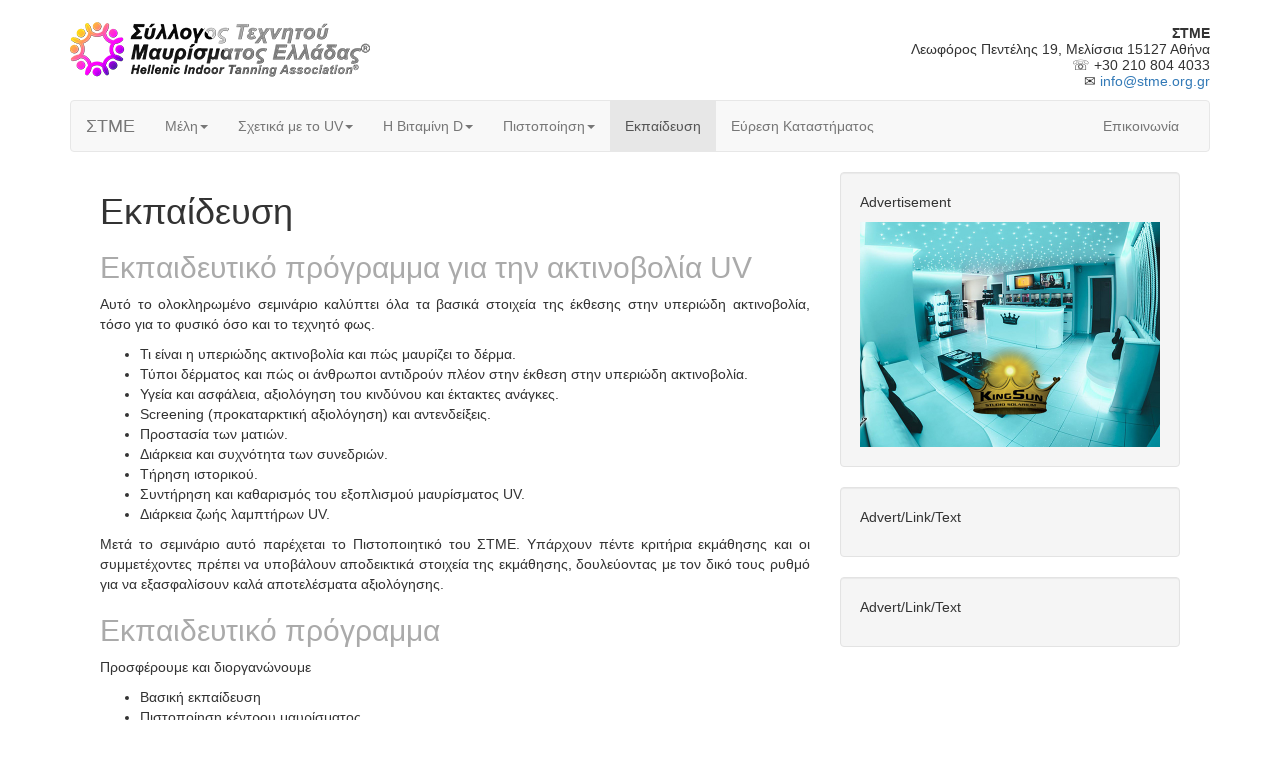

--- FILE ---
content_type: text/html
request_url: https://stme.org.gr/training/programs.html
body_size: 2661
content:
<!DOCTYPE html>
<html lang="el">
<head>
<meta charset="UTF-8">
<meta http-equiv="X-UA-Compatible" content="IE=edge">
<meta name="viewport" content="width=device-width, initial-scale=1">
<title>Σύλλογος Τεχνητού Μαυρίσματος Ελλάδας | Ελληνικός Σύλλογος Διαχειριστών Σολάριουμ</title>
<meta name="keywords" content="σολαριουμ,σπρει,τεχνιτο μαυρισμα,ομοσπονδια,σύλλογος">
<meta name="description" content="Καλώς ήρθατε στο ΣΦΤΜ, πανελλήνιος σύλλογος των διαχειριστών σολάριουμ.">
<meta name="author" content="M2-iCommunications™">
<!--CSS-->
<link href="../assets/css/bootstrap.min.css" rel="stylesheet">
<link href="../assets/css/CSS.css" rel="stylesheet">
<!--JS-->
<script src="../assets/js/jquery.min.js"></script>
<script src="../assets/js/bootstrap.min.js"></script>
<script src="../assets/js/ie-emulation-modes-warning.js"></script>
<script src="../assets/js/ie10-viewport-bug-workaround.js"></script>
<script src="../assets/js/plugins.js"></script>
</head>

<body>
<div class="container">
<!--Header (Logo + Address)-->
<header>
<div id="logo"><a href="../index.html"><img src="../img/_logoSTME.png" width="300" height="100"></a></div>
<div id="address"><p><b>ΣΤΜΕ</b><br>Λεωφόρος Πεντέλης 19, Μελίσσια 15127 Αθήνα<br>☏ +30 210 804 4033<br>✉ <a href="&#109;&#97;&#105;&#108;&#116;&#111;&#58;&#105;&#110;&#102;&#111;&#64;&#115;&#116;&#109;&#101;&#46;&#111;&#114;&#103;&#46;&#103;&#114;">&#105;&#110;&#102;&#111;&#64;&#115;&#116;&#109;&#101;&#46;&#111;&#114;&#103;&#46;&#103;&#114;</a></p></div>
<div id="clear"></div>
</header>
<!--Navigation Bar-->
<nav class="navbar navbar-default">
<div class="container-fluid">
<div class="navbar-header">
<button type="button" class="navbar-toggle collapsed" data-toggle="collapse" data-target="#navbar" aria-expanded="false" aria-controls="navbar">
<span class="sr-only">Εναλλαγή menu πλοήγησης</span>
<span class="icon-bar"></span>
<span class="icon-bar"></span>
<span class="icon-bar"></span>
</button>
<a href="#" class="dropdown-toggle navbar-brand" data-toggle="dropdown">ΣΤΜΕ</a>
<ul class="dropdown-menu">
<li><a href="../about/who-we-are.html">Ποιοι είμαστε</a></li>
<li><a href="../about/what-we-do.html">Ο σκοπός μας</a></li>
</ul>
</div>
<div id="navbar" class="navbar-collapse collapse">
<ul class="nav navbar-nav">
<li class="dropdown"><a href="#" class="active dropdown-toggle" data-toggle="dropdown">Μέλη<span class="caret"></span></a>
<ul class="dropdown-menu">
<li><a href="../membership/benefits.html">Τα οφέλη</a></li>
<li><a href="../membership/application-form.html">Αίτηση εγγραφής</a></li>
</ul>
</li>
<li class="dropdown"><a href="#" class="dropdown-toggle" data-toggle="dropdown">Σχετικά με το UV<span class="caret"></span></a>
<ul class="dropdown-menu">
<li><a href="../uv-tanning/uv-light.html">Το φως UV</a></li>
<li><a href="../uv-tanning/how-the-skin-tans.html">Πώς μαυρίζει το δέρμα</a></li>
<li><a href="../uv-tanning/skin-types.html">Τύποι δέρματος</a></li>
<li><a href="../uv-tanning/can-i-tan.html">Μπορώ να κάνω σολάριουμ;</a></li>
<li><a href="../uv-tanning/melanoma.html">Mελάνωμα</a></li>
<li><a href="../uv-tanning/faqs.html">Συχνές ερωτήσεις</a></li>
</ul>
</li>
<li class="dropdown"><a href="#" class="dropdown-toggle" data-toggle="dropdown">Η Βιταμίνη D<span class="caret"></span></a>
<ul class="dropdown-menu">
<li><a href="../vitamin-d/facts.html">Πληροφορίες</a></li>
<li><a href="../vitamin-d/statistics.html">Στατιστικά</a></li>
<li><a href="../vitamin-d/reports.html">Αναφορές</a></li>
</ul>
<li><a href="#" class="dropdown-toggle" data-toggle="dropdown">Πιστοποίηση<span class="caret"></span></a>
<ul class="dropdown-menu">
<li><a href="../certification/benefits.html">Τα οφέλη</a></li>
<li><a href="../certification/application-form.html">Αίτηση πιστοποίησης</a></li>
</ul>
</li>
<li class="active"><a href="programs.html">Εκπαίδευση</a></li>
<li><a href="../salons/directory.html">Εύρεση Καταστήματος</a></li>
</li>
</ul>
<ul class="nav navbar-nav navbar-right">
<li><a href="../contact/contact.html">Επικοινωνία</a></li>
</ul>
</div>
</div>
</nav>
<!--CONTENT-->
<!--Jumbotron-->
<!--Promo-->
<div class="container-fluid">
<div class="col-sm-8 text-left">
<h1>Εκπαίδευση</h1>
<h2>Εκπαιδευτικό πρόγραμμα για την ακτινοβολία UV</h2>
<p>Αυτό το ολοκληρωμένο σεμινάριο καλύπτει όλα τα βασικά στοιχεία της έκθεσης στην υπεριώδη ακτινοβολία, τόσο για το φυσικό όσο και το τεχνητό φως.</p>
<ul>
<li>Τι είναι η υπεριώδης ακτινοβολία και πώς μαυρίζει το δέρμα.</li>
<li>Τύποι δέρματος και πώς οι άνθρωποι αντιδρούν πλέον στην έκθεση στην υπεριώδη ακτινοβολία.</li>
<li>Υγεία και ασφάλεια, αξιολόγηση του κινδύνου και έκτακτες ανάγκες.</li>
<li>Screening (προκαταρκτική αξιολόγηση) και αντενδείξεις.</li>
<li>Προστασία των ματιών.</li>
<li>Διάρκεια και συχνότητα των συνεδριών.</li>
<li>Τήρηση ιστορικού.</li>
<li>Συντήρηση και καθαρισμός του εξοπλισμού μαυρίσματος UV.</li>
<li>Διάρκεια ζωής λαμπτήρων UV.</li>
</ul>
<p>Μετά το σεμινάριο αυτό παρέχεται το Πιστοποιητικό του ΣΤΜΕ. Υπάρχουν πέντε κριτήρια εκμάθησης και οι συμμετέχοντες πρέπει να υποβάλουν αποδεικτικά στοιχεία της εκμάθησης, δουλεύοντας με τον δικό τους ρυθμό για να εξασφαλίσουν καλά αποτελέσματα αξιολόγησης.</p>
<!--Promo-->
<h2>Εκπαιδευτικό πρόγραμμα</h2>
<p>Προσφέρουμε και διοργανώνουμε</p>
<ul>
<li>Βασική εκπαίδευση</li>
<li>Πιστοποίηση κέντρου μαυρίσματος</li>
</ul>

</div>
<!--Advertisement-->
<div class="col-sm-4">
<div class="well"><p>Advertisement</p><img src="../img/_adSolariumServiceCenter1.jpg" class="advertisment" id="jsLoadRandomImg"></div>
<div class="well"><p>Advert/Link/Text</p></div>
<div class="well"><p>Advert/Link/Text</p></div>
</div>
</div>
<hr>
<!--Members-->
<div class="container-fluid text-center">
<h3>Μέλη του ΣΤΜΕ</h3>
<marquee behavior="scroll" direction="left" scrollamount="25" onMouseOver="this.stop();" onMouseOut="this.start();">
<a href="http://www.dvsolarium.gr/" target="_blank"><img src="../img/_logoDejaVu.png" class="logoMarquee" alt="Logo Deja Vu"></a>
<a href="http://www.hempz.com/" target="_blank"><img src="../img/_logoHempz.png" class="logoMarquee" alt="Logo Hempz"></a>
<a href="http://www.isoitalia.com/" target="_blank"><img src="../img/_logoIsoItalia.png" class="logoMarquee" alt="Logo Iso Italia"></a>
<a href="http://www.kbl.de/" target="_blank"><img src="../img/_logoKBL.png" class="logoMarquee" alt="Logo KBL Megasun"></a>
<a href="http://www.kingsun.gr/" target="_blank"><img src="../img/_logoKingSun.png" class="logoMarquee" alt="Logo King Sun"></a>
<a href="http://www.kingtan.gr/" target="_blank"><img src="../img/_logoKingTan.png" class="logoMarquee" alt="Logo King Tan"></a>
<a href="http://www.pacificsun.gr/" target="_blank"><img src="../img/_logoPacificSun.png" class="logoMarquee" alt="Logo Pacific Sun"></a>
<a href="http://www.solariumstores.com/" target="_blank"><img src="../img/_logoSolariumStores.png" class="logoMarquee" alt="Logo Solarium Stores"></a>
<a href="http://www.sunangelsolarium.gr/" target="_blank"><img src="../img/_logoSunAngel.png" class="logoMarquee" alt="Logo Sun Angel"></a>
<a href="http://www.solariumsunplus.gr/" target="_blank"><img src="../img/_logoSunplus.png" class="logoMarquee" alt="Logo Sunplus"></a>
<a href="http://www.sunlounge.gr/" target="_blank"><img src="../img/_logoSunlounge.png" class="logoMarquee" alt="Logo Sunlounge"></a>
<a href="http://www.supre.com/" target="_blank"><img src="../img/_logoSupre.png" class="logoMarquee" alt="Logo Supre"></a>
</marquee>
<br>
<!--Footer-->
<footer class="container-fluid text-center">
<script>currentYear=new Date();year=currentYear.getFullYear();document.write('©&nbsp;'+year+'&nbsp;Σύλλογος Τεχνητού Μαυρίσματος Ελλάδας');</script>
</footer>
</div>
</div>
</body>
</html>

--- FILE ---
content_type: text/css
request_url: https://stme.org.gr/assets/css/CSS.css
body_size: 388
content:
body{padding:0;margin:0;overflow-y:scroll}
img{width:100%;height:auto;border:none;outline:none}

/* Typography */
h2{color:#AAA}
.container-fluid p{text-align:justify}
.col-sm-2 p{text-align:center}
.carousel-caption p{font:24px/normal Arial,Helvetica,sans-serif;}
.carousel-caption h3{font-weight:600}

/* Navigation Bar */
.navbar{margin:0 0 20px 0}

/* Header */
#logo{float:left}
.logoMarquee{width:auto !important;height:100px !important;margin:0 15px}
#address{font:14px/normal Arial,Helvetica,sans-serif;text-align:right;padding:25px 0 0 0;float:right}
#clear{clear:both}
#iframe{width:100%;height:500px}

/* Carousel */
.carousel-inner img{width:100% !important;height:auto;margin:auto}
/* Hide the carousel text when the screen is less than 600 pixels wide */
@media(max-width:600px){
.carousel-caption{display:none}
}

/* Advertisements */
.advertisment{width:100% !important;margin:0 auto}
#homeAccommAds{width:100%;height:200px;margin:0 auto;overflow:hidden;filter:opacity(50%);-moz-filter:opacity(0.5);-webkit-filter:opacity(0.5)}
#homeAccommAds:hover{filter:none;-moz-filter:none;-webkit-filter:none;}

/* Footer */
footer{background:#f2f2f2;padding:25px}

--- FILE ---
content_type: application/javascript
request_url: https://stme.org.gr/assets/js/plugins.js
body_size: 99
content:
// JavaScript Document



// Random initial slide
$(document).ready(function(){
var mySlides=new Array(
'../img/_adErgoline.jpg',
'../img/_adKingsun.jpg',
'../img/_adSunbedInsurance.jpg',
'../img/_adSunlounge.jpg'
);
function loadSlides(){
var randomize=Math.floor(Math.random()*mySlides.length);
document.getElementById('jsLoadRandomImg').src=mySlides[randomize];
};window.onload=loadSlides();});